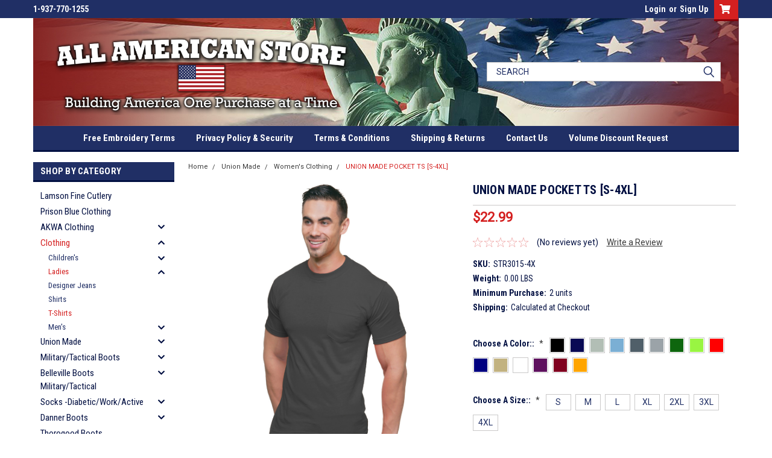

--- FILE ---
content_type: text/html; charset=utf-8
request_url: https://www.google.com/recaptcha/api2/anchor?ar=1&k=6LcjX0sbAAAAACp92-MNpx66FT4pbIWh-FTDmkkz&co=aHR0cHM6Ly93d3cuYWxsYW1lcmljYW5zdG9yZS51czo0NDM.&hl=en&v=PoyoqOPhxBO7pBk68S4YbpHZ&size=normal&anchor-ms=20000&execute-ms=30000&cb=yiwgapok69nx
body_size: 49398
content:
<!DOCTYPE HTML><html dir="ltr" lang="en"><head><meta http-equiv="Content-Type" content="text/html; charset=UTF-8">
<meta http-equiv="X-UA-Compatible" content="IE=edge">
<title>reCAPTCHA</title>
<style type="text/css">
/* cyrillic-ext */
@font-face {
  font-family: 'Roboto';
  font-style: normal;
  font-weight: 400;
  font-stretch: 100%;
  src: url(//fonts.gstatic.com/s/roboto/v48/KFO7CnqEu92Fr1ME7kSn66aGLdTylUAMa3GUBHMdazTgWw.woff2) format('woff2');
  unicode-range: U+0460-052F, U+1C80-1C8A, U+20B4, U+2DE0-2DFF, U+A640-A69F, U+FE2E-FE2F;
}
/* cyrillic */
@font-face {
  font-family: 'Roboto';
  font-style: normal;
  font-weight: 400;
  font-stretch: 100%;
  src: url(//fonts.gstatic.com/s/roboto/v48/KFO7CnqEu92Fr1ME7kSn66aGLdTylUAMa3iUBHMdazTgWw.woff2) format('woff2');
  unicode-range: U+0301, U+0400-045F, U+0490-0491, U+04B0-04B1, U+2116;
}
/* greek-ext */
@font-face {
  font-family: 'Roboto';
  font-style: normal;
  font-weight: 400;
  font-stretch: 100%;
  src: url(//fonts.gstatic.com/s/roboto/v48/KFO7CnqEu92Fr1ME7kSn66aGLdTylUAMa3CUBHMdazTgWw.woff2) format('woff2');
  unicode-range: U+1F00-1FFF;
}
/* greek */
@font-face {
  font-family: 'Roboto';
  font-style: normal;
  font-weight: 400;
  font-stretch: 100%;
  src: url(//fonts.gstatic.com/s/roboto/v48/KFO7CnqEu92Fr1ME7kSn66aGLdTylUAMa3-UBHMdazTgWw.woff2) format('woff2');
  unicode-range: U+0370-0377, U+037A-037F, U+0384-038A, U+038C, U+038E-03A1, U+03A3-03FF;
}
/* math */
@font-face {
  font-family: 'Roboto';
  font-style: normal;
  font-weight: 400;
  font-stretch: 100%;
  src: url(//fonts.gstatic.com/s/roboto/v48/KFO7CnqEu92Fr1ME7kSn66aGLdTylUAMawCUBHMdazTgWw.woff2) format('woff2');
  unicode-range: U+0302-0303, U+0305, U+0307-0308, U+0310, U+0312, U+0315, U+031A, U+0326-0327, U+032C, U+032F-0330, U+0332-0333, U+0338, U+033A, U+0346, U+034D, U+0391-03A1, U+03A3-03A9, U+03B1-03C9, U+03D1, U+03D5-03D6, U+03F0-03F1, U+03F4-03F5, U+2016-2017, U+2034-2038, U+203C, U+2040, U+2043, U+2047, U+2050, U+2057, U+205F, U+2070-2071, U+2074-208E, U+2090-209C, U+20D0-20DC, U+20E1, U+20E5-20EF, U+2100-2112, U+2114-2115, U+2117-2121, U+2123-214F, U+2190, U+2192, U+2194-21AE, U+21B0-21E5, U+21F1-21F2, U+21F4-2211, U+2213-2214, U+2216-22FF, U+2308-230B, U+2310, U+2319, U+231C-2321, U+2336-237A, U+237C, U+2395, U+239B-23B7, U+23D0, U+23DC-23E1, U+2474-2475, U+25AF, U+25B3, U+25B7, U+25BD, U+25C1, U+25CA, U+25CC, U+25FB, U+266D-266F, U+27C0-27FF, U+2900-2AFF, U+2B0E-2B11, U+2B30-2B4C, U+2BFE, U+3030, U+FF5B, U+FF5D, U+1D400-1D7FF, U+1EE00-1EEFF;
}
/* symbols */
@font-face {
  font-family: 'Roboto';
  font-style: normal;
  font-weight: 400;
  font-stretch: 100%;
  src: url(//fonts.gstatic.com/s/roboto/v48/KFO7CnqEu92Fr1ME7kSn66aGLdTylUAMaxKUBHMdazTgWw.woff2) format('woff2');
  unicode-range: U+0001-000C, U+000E-001F, U+007F-009F, U+20DD-20E0, U+20E2-20E4, U+2150-218F, U+2190, U+2192, U+2194-2199, U+21AF, U+21E6-21F0, U+21F3, U+2218-2219, U+2299, U+22C4-22C6, U+2300-243F, U+2440-244A, U+2460-24FF, U+25A0-27BF, U+2800-28FF, U+2921-2922, U+2981, U+29BF, U+29EB, U+2B00-2BFF, U+4DC0-4DFF, U+FFF9-FFFB, U+10140-1018E, U+10190-1019C, U+101A0, U+101D0-101FD, U+102E0-102FB, U+10E60-10E7E, U+1D2C0-1D2D3, U+1D2E0-1D37F, U+1F000-1F0FF, U+1F100-1F1AD, U+1F1E6-1F1FF, U+1F30D-1F30F, U+1F315, U+1F31C, U+1F31E, U+1F320-1F32C, U+1F336, U+1F378, U+1F37D, U+1F382, U+1F393-1F39F, U+1F3A7-1F3A8, U+1F3AC-1F3AF, U+1F3C2, U+1F3C4-1F3C6, U+1F3CA-1F3CE, U+1F3D4-1F3E0, U+1F3ED, U+1F3F1-1F3F3, U+1F3F5-1F3F7, U+1F408, U+1F415, U+1F41F, U+1F426, U+1F43F, U+1F441-1F442, U+1F444, U+1F446-1F449, U+1F44C-1F44E, U+1F453, U+1F46A, U+1F47D, U+1F4A3, U+1F4B0, U+1F4B3, U+1F4B9, U+1F4BB, U+1F4BF, U+1F4C8-1F4CB, U+1F4D6, U+1F4DA, U+1F4DF, U+1F4E3-1F4E6, U+1F4EA-1F4ED, U+1F4F7, U+1F4F9-1F4FB, U+1F4FD-1F4FE, U+1F503, U+1F507-1F50B, U+1F50D, U+1F512-1F513, U+1F53E-1F54A, U+1F54F-1F5FA, U+1F610, U+1F650-1F67F, U+1F687, U+1F68D, U+1F691, U+1F694, U+1F698, U+1F6AD, U+1F6B2, U+1F6B9-1F6BA, U+1F6BC, U+1F6C6-1F6CF, U+1F6D3-1F6D7, U+1F6E0-1F6EA, U+1F6F0-1F6F3, U+1F6F7-1F6FC, U+1F700-1F7FF, U+1F800-1F80B, U+1F810-1F847, U+1F850-1F859, U+1F860-1F887, U+1F890-1F8AD, U+1F8B0-1F8BB, U+1F8C0-1F8C1, U+1F900-1F90B, U+1F93B, U+1F946, U+1F984, U+1F996, U+1F9E9, U+1FA00-1FA6F, U+1FA70-1FA7C, U+1FA80-1FA89, U+1FA8F-1FAC6, U+1FACE-1FADC, U+1FADF-1FAE9, U+1FAF0-1FAF8, U+1FB00-1FBFF;
}
/* vietnamese */
@font-face {
  font-family: 'Roboto';
  font-style: normal;
  font-weight: 400;
  font-stretch: 100%;
  src: url(//fonts.gstatic.com/s/roboto/v48/KFO7CnqEu92Fr1ME7kSn66aGLdTylUAMa3OUBHMdazTgWw.woff2) format('woff2');
  unicode-range: U+0102-0103, U+0110-0111, U+0128-0129, U+0168-0169, U+01A0-01A1, U+01AF-01B0, U+0300-0301, U+0303-0304, U+0308-0309, U+0323, U+0329, U+1EA0-1EF9, U+20AB;
}
/* latin-ext */
@font-face {
  font-family: 'Roboto';
  font-style: normal;
  font-weight: 400;
  font-stretch: 100%;
  src: url(//fonts.gstatic.com/s/roboto/v48/KFO7CnqEu92Fr1ME7kSn66aGLdTylUAMa3KUBHMdazTgWw.woff2) format('woff2');
  unicode-range: U+0100-02BA, U+02BD-02C5, U+02C7-02CC, U+02CE-02D7, U+02DD-02FF, U+0304, U+0308, U+0329, U+1D00-1DBF, U+1E00-1E9F, U+1EF2-1EFF, U+2020, U+20A0-20AB, U+20AD-20C0, U+2113, U+2C60-2C7F, U+A720-A7FF;
}
/* latin */
@font-face {
  font-family: 'Roboto';
  font-style: normal;
  font-weight: 400;
  font-stretch: 100%;
  src: url(//fonts.gstatic.com/s/roboto/v48/KFO7CnqEu92Fr1ME7kSn66aGLdTylUAMa3yUBHMdazQ.woff2) format('woff2');
  unicode-range: U+0000-00FF, U+0131, U+0152-0153, U+02BB-02BC, U+02C6, U+02DA, U+02DC, U+0304, U+0308, U+0329, U+2000-206F, U+20AC, U+2122, U+2191, U+2193, U+2212, U+2215, U+FEFF, U+FFFD;
}
/* cyrillic-ext */
@font-face {
  font-family: 'Roboto';
  font-style: normal;
  font-weight: 500;
  font-stretch: 100%;
  src: url(//fonts.gstatic.com/s/roboto/v48/KFO7CnqEu92Fr1ME7kSn66aGLdTylUAMa3GUBHMdazTgWw.woff2) format('woff2');
  unicode-range: U+0460-052F, U+1C80-1C8A, U+20B4, U+2DE0-2DFF, U+A640-A69F, U+FE2E-FE2F;
}
/* cyrillic */
@font-face {
  font-family: 'Roboto';
  font-style: normal;
  font-weight: 500;
  font-stretch: 100%;
  src: url(//fonts.gstatic.com/s/roboto/v48/KFO7CnqEu92Fr1ME7kSn66aGLdTylUAMa3iUBHMdazTgWw.woff2) format('woff2');
  unicode-range: U+0301, U+0400-045F, U+0490-0491, U+04B0-04B1, U+2116;
}
/* greek-ext */
@font-face {
  font-family: 'Roboto';
  font-style: normal;
  font-weight: 500;
  font-stretch: 100%;
  src: url(//fonts.gstatic.com/s/roboto/v48/KFO7CnqEu92Fr1ME7kSn66aGLdTylUAMa3CUBHMdazTgWw.woff2) format('woff2');
  unicode-range: U+1F00-1FFF;
}
/* greek */
@font-face {
  font-family: 'Roboto';
  font-style: normal;
  font-weight: 500;
  font-stretch: 100%;
  src: url(//fonts.gstatic.com/s/roboto/v48/KFO7CnqEu92Fr1ME7kSn66aGLdTylUAMa3-UBHMdazTgWw.woff2) format('woff2');
  unicode-range: U+0370-0377, U+037A-037F, U+0384-038A, U+038C, U+038E-03A1, U+03A3-03FF;
}
/* math */
@font-face {
  font-family: 'Roboto';
  font-style: normal;
  font-weight: 500;
  font-stretch: 100%;
  src: url(//fonts.gstatic.com/s/roboto/v48/KFO7CnqEu92Fr1ME7kSn66aGLdTylUAMawCUBHMdazTgWw.woff2) format('woff2');
  unicode-range: U+0302-0303, U+0305, U+0307-0308, U+0310, U+0312, U+0315, U+031A, U+0326-0327, U+032C, U+032F-0330, U+0332-0333, U+0338, U+033A, U+0346, U+034D, U+0391-03A1, U+03A3-03A9, U+03B1-03C9, U+03D1, U+03D5-03D6, U+03F0-03F1, U+03F4-03F5, U+2016-2017, U+2034-2038, U+203C, U+2040, U+2043, U+2047, U+2050, U+2057, U+205F, U+2070-2071, U+2074-208E, U+2090-209C, U+20D0-20DC, U+20E1, U+20E5-20EF, U+2100-2112, U+2114-2115, U+2117-2121, U+2123-214F, U+2190, U+2192, U+2194-21AE, U+21B0-21E5, U+21F1-21F2, U+21F4-2211, U+2213-2214, U+2216-22FF, U+2308-230B, U+2310, U+2319, U+231C-2321, U+2336-237A, U+237C, U+2395, U+239B-23B7, U+23D0, U+23DC-23E1, U+2474-2475, U+25AF, U+25B3, U+25B7, U+25BD, U+25C1, U+25CA, U+25CC, U+25FB, U+266D-266F, U+27C0-27FF, U+2900-2AFF, U+2B0E-2B11, U+2B30-2B4C, U+2BFE, U+3030, U+FF5B, U+FF5D, U+1D400-1D7FF, U+1EE00-1EEFF;
}
/* symbols */
@font-face {
  font-family: 'Roboto';
  font-style: normal;
  font-weight: 500;
  font-stretch: 100%;
  src: url(//fonts.gstatic.com/s/roboto/v48/KFO7CnqEu92Fr1ME7kSn66aGLdTylUAMaxKUBHMdazTgWw.woff2) format('woff2');
  unicode-range: U+0001-000C, U+000E-001F, U+007F-009F, U+20DD-20E0, U+20E2-20E4, U+2150-218F, U+2190, U+2192, U+2194-2199, U+21AF, U+21E6-21F0, U+21F3, U+2218-2219, U+2299, U+22C4-22C6, U+2300-243F, U+2440-244A, U+2460-24FF, U+25A0-27BF, U+2800-28FF, U+2921-2922, U+2981, U+29BF, U+29EB, U+2B00-2BFF, U+4DC0-4DFF, U+FFF9-FFFB, U+10140-1018E, U+10190-1019C, U+101A0, U+101D0-101FD, U+102E0-102FB, U+10E60-10E7E, U+1D2C0-1D2D3, U+1D2E0-1D37F, U+1F000-1F0FF, U+1F100-1F1AD, U+1F1E6-1F1FF, U+1F30D-1F30F, U+1F315, U+1F31C, U+1F31E, U+1F320-1F32C, U+1F336, U+1F378, U+1F37D, U+1F382, U+1F393-1F39F, U+1F3A7-1F3A8, U+1F3AC-1F3AF, U+1F3C2, U+1F3C4-1F3C6, U+1F3CA-1F3CE, U+1F3D4-1F3E0, U+1F3ED, U+1F3F1-1F3F3, U+1F3F5-1F3F7, U+1F408, U+1F415, U+1F41F, U+1F426, U+1F43F, U+1F441-1F442, U+1F444, U+1F446-1F449, U+1F44C-1F44E, U+1F453, U+1F46A, U+1F47D, U+1F4A3, U+1F4B0, U+1F4B3, U+1F4B9, U+1F4BB, U+1F4BF, U+1F4C8-1F4CB, U+1F4D6, U+1F4DA, U+1F4DF, U+1F4E3-1F4E6, U+1F4EA-1F4ED, U+1F4F7, U+1F4F9-1F4FB, U+1F4FD-1F4FE, U+1F503, U+1F507-1F50B, U+1F50D, U+1F512-1F513, U+1F53E-1F54A, U+1F54F-1F5FA, U+1F610, U+1F650-1F67F, U+1F687, U+1F68D, U+1F691, U+1F694, U+1F698, U+1F6AD, U+1F6B2, U+1F6B9-1F6BA, U+1F6BC, U+1F6C6-1F6CF, U+1F6D3-1F6D7, U+1F6E0-1F6EA, U+1F6F0-1F6F3, U+1F6F7-1F6FC, U+1F700-1F7FF, U+1F800-1F80B, U+1F810-1F847, U+1F850-1F859, U+1F860-1F887, U+1F890-1F8AD, U+1F8B0-1F8BB, U+1F8C0-1F8C1, U+1F900-1F90B, U+1F93B, U+1F946, U+1F984, U+1F996, U+1F9E9, U+1FA00-1FA6F, U+1FA70-1FA7C, U+1FA80-1FA89, U+1FA8F-1FAC6, U+1FACE-1FADC, U+1FADF-1FAE9, U+1FAF0-1FAF8, U+1FB00-1FBFF;
}
/* vietnamese */
@font-face {
  font-family: 'Roboto';
  font-style: normal;
  font-weight: 500;
  font-stretch: 100%;
  src: url(//fonts.gstatic.com/s/roboto/v48/KFO7CnqEu92Fr1ME7kSn66aGLdTylUAMa3OUBHMdazTgWw.woff2) format('woff2');
  unicode-range: U+0102-0103, U+0110-0111, U+0128-0129, U+0168-0169, U+01A0-01A1, U+01AF-01B0, U+0300-0301, U+0303-0304, U+0308-0309, U+0323, U+0329, U+1EA0-1EF9, U+20AB;
}
/* latin-ext */
@font-face {
  font-family: 'Roboto';
  font-style: normal;
  font-weight: 500;
  font-stretch: 100%;
  src: url(//fonts.gstatic.com/s/roboto/v48/KFO7CnqEu92Fr1ME7kSn66aGLdTylUAMa3KUBHMdazTgWw.woff2) format('woff2');
  unicode-range: U+0100-02BA, U+02BD-02C5, U+02C7-02CC, U+02CE-02D7, U+02DD-02FF, U+0304, U+0308, U+0329, U+1D00-1DBF, U+1E00-1E9F, U+1EF2-1EFF, U+2020, U+20A0-20AB, U+20AD-20C0, U+2113, U+2C60-2C7F, U+A720-A7FF;
}
/* latin */
@font-face {
  font-family: 'Roboto';
  font-style: normal;
  font-weight: 500;
  font-stretch: 100%;
  src: url(//fonts.gstatic.com/s/roboto/v48/KFO7CnqEu92Fr1ME7kSn66aGLdTylUAMa3yUBHMdazQ.woff2) format('woff2');
  unicode-range: U+0000-00FF, U+0131, U+0152-0153, U+02BB-02BC, U+02C6, U+02DA, U+02DC, U+0304, U+0308, U+0329, U+2000-206F, U+20AC, U+2122, U+2191, U+2193, U+2212, U+2215, U+FEFF, U+FFFD;
}
/* cyrillic-ext */
@font-face {
  font-family: 'Roboto';
  font-style: normal;
  font-weight: 900;
  font-stretch: 100%;
  src: url(//fonts.gstatic.com/s/roboto/v48/KFO7CnqEu92Fr1ME7kSn66aGLdTylUAMa3GUBHMdazTgWw.woff2) format('woff2');
  unicode-range: U+0460-052F, U+1C80-1C8A, U+20B4, U+2DE0-2DFF, U+A640-A69F, U+FE2E-FE2F;
}
/* cyrillic */
@font-face {
  font-family: 'Roboto';
  font-style: normal;
  font-weight: 900;
  font-stretch: 100%;
  src: url(//fonts.gstatic.com/s/roboto/v48/KFO7CnqEu92Fr1ME7kSn66aGLdTylUAMa3iUBHMdazTgWw.woff2) format('woff2');
  unicode-range: U+0301, U+0400-045F, U+0490-0491, U+04B0-04B1, U+2116;
}
/* greek-ext */
@font-face {
  font-family: 'Roboto';
  font-style: normal;
  font-weight: 900;
  font-stretch: 100%;
  src: url(//fonts.gstatic.com/s/roboto/v48/KFO7CnqEu92Fr1ME7kSn66aGLdTylUAMa3CUBHMdazTgWw.woff2) format('woff2');
  unicode-range: U+1F00-1FFF;
}
/* greek */
@font-face {
  font-family: 'Roboto';
  font-style: normal;
  font-weight: 900;
  font-stretch: 100%;
  src: url(//fonts.gstatic.com/s/roboto/v48/KFO7CnqEu92Fr1ME7kSn66aGLdTylUAMa3-UBHMdazTgWw.woff2) format('woff2');
  unicode-range: U+0370-0377, U+037A-037F, U+0384-038A, U+038C, U+038E-03A1, U+03A3-03FF;
}
/* math */
@font-face {
  font-family: 'Roboto';
  font-style: normal;
  font-weight: 900;
  font-stretch: 100%;
  src: url(//fonts.gstatic.com/s/roboto/v48/KFO7CnqEu92Fr1ME7kSn66aGLdTylUAMawCUBHMdazTgWw.woff2) format('woff2');
  unicode-range: U+0302-0303, U+0305, U+0307-0308, U+0310, U+0312, U+0315, U+031A, U+0326-0327, U+032C, U+032F-0330, U+0332-0333, U+0338, U+033A, U+0346, U+034D, U+0391-03A1, U+03A3-03A9, U+03B1-03C9, U+03D1, U+03D5-03D6, U+03F0-03F1, U+03F4-03F5, U+2016-2017, U+2034-2038, U+203C, U+2040, U+2043, U+2047, U+2050, U+2057, U+205F, U+2070-2071, U+2074-208E, U+2090-209C, U+20D0-20DC, U+20E1, U+20E5-20EF, U+2100-2112, U+2114-2115, U+2117-2121, U+2123-214F, U+2190, U+2192, U+2194-21AE, U+21B0-21E5, U+21F1-21F2, U+21F4-2211, U+2213-2214, U+2216-22FF, U+2308-230B, U+2310, U+2319, U+231C-2321, U+2336-237A, U+237C, U+2395, U+239B-23B7, U+23D0, U+23DC-23E1, U+2474-2475, U+25AF, U+25B3, U+25B7, U+25BD, U+25C1, U+25CA, U+25CC, U+25FB, U+266D-266F, U+27C0-27FF, U+2900-2AFF, U+2B0E-2B11, U+2B30-2B4C, U+2BFE, U+3030, U+FF5B, U+FF5D, U+1D400-1D7FF, U+1EE00-1EEFF;
}
/* symbols */
@font-face {
  font-family: 'Roboto';
  font-style: normal;
  font-weight: 900;
  font-stretch: 100%;
  src: url(//fonts.gstatic.com/s/roboto/v48/KFO7CnqEu92Fr1ME7kSn66aGLdTylUAMaxKUBHMdazTgWw.woff2) format('woff2');
  unicode-range: U+0001-000C, U+000E-001F, U+007F-009F, U+20DD-20E0, U+20E2-20E4, U+2150-218F, U+2190, U+2192, U+2194-2199, U+21AF, U+21E6-21F0, U+21F3, U+2218-2219, U+2299, U+22C4-22C6, U+2300-243F, U+2440-244A, U+2460-24FF, U+25A0-27BF, U+2800-28FF, U+2921-2922, U+2981, U+29BF, U+29EB, U+2B00-2BFF, U+4DC0-4DFF, U+FFF9-FFFB, U+10140-1018E, U+10190-1019C, U+101A0, U+101D0-101FD, U+102E0-102FB, U+10E60-10E7E, U+1D2C0-1D2D3, U+1D2E0-1D37F, U+1F000-1F0FF, U+1F100-1F1AD, U+1F1E6-1F1FF, U+1F30D-1F30F, U+1F315, U+1F31C, U+1F31E, U+1F320-1F32C, U+1F336, U+1F378, U+1F37D, U+1F382, U+1F393-1F39F, U+1F3A7-1F3A8, U+1F3AC-1F3AF, U+1F3C2, U+1F3C4-1F3C6, U+1F3CA-1F3CE, U+1F3D4-1F3E0, U+1F3ED, U+1F3F1-1F3F3, U+1F3F5-1F3F7, U+1F408, U+1F415, U+1F41F, U+1F426, U+1F43F, U+1F441-1F442, U+1F444, U+1F446-1F449, U+1F44C-1F44E, U+1F453, U+1F46A, U+1F47D, U+1F4A3, U+1F4B0, U+1F4B3, U+1F4B9, U+1F4BB, U+1F4BF, U+1F4C8-1F4CB, U+1F4D6, U+1F4DA, U+1F4DF, U+1F4E3-1F4E6, U+1F4EA-1F4ED, U+1F4F7, U+1F4F9-1F4FB, U+1F4FD-1F4FE, U+1F503, U+1F507-1F50B, U+1F50D, U+1F512-1F513, U+1F53E-1F54A, U+1F54F-1F5FA, U+1F610, U+1F650-1F67F, U+1F687, U+1F68D, U+1F691, U+1F694, U+1F698, U+1F6AD, U+1F6B2, U+1F6B9-1F6BA, U+1F6BC, U+1F6C6-1F6CF, U+1F6D3-1F6D7, U+1F6E0-1F6EA, U+1F6F0-1F6F3, U+1F6F7-1F6FC, U+1F700-1F7FF, U+1F800-1F80B, U+1F810-1F847, U+1F850-1F859, U+1F860-1F887, U+1F890-1F8AD, U+1F8B0-1F8BB, U+1F8C0-1F8C1, U+1F900-1F90B, U+1F93B, U+1F946, U+1F984, U+1F996, U+1F9E9, U+1FA00-1FA6F, U+1FA70-1FA7C, U+1FA80-1FA89, U+1FA8F-1FAC6, U+1FACE-1FADC, U+1FADF-1FAE9, U+1FAF0-1FAF8, U+1FB00-1FBFF;
}
/* vietnamese */
@font-face {
  font-family: 'Roboto';
  font-style: normal;
  font-weight: 900;
  font-stretch: 100%;
  src: url(//fonts.gstatic.com/s/roboto/v48/KFO7CnqEu92Fr1ME7kSn66aGLdTylUAMa3OUBHMdazTgWw.woff2) format('woff2');
  unicode-range: U+0102-0103, U+0110-0111, U+0128-0129, U+0168-0169, U+01A0-01A1, U+01AF-01B0, U+0300-0301, U+0303-0304, U+0308-0309, U+0323, U+0329, U+1EA0-1EF9, U+20AB;
}
/* latin-ext */
@font-face {
  font-family: 'Roboto';
  font-style: normal;
  font-weight: 900;
  font-stretch: 100%;
  src: url(//fonts.gstatic.com/s/roboto/v48/KFO7CnqEu92Fr1ME7kSn66aGLdTylUAMa3KUBHMdazTgWw.woff2) format('woff2');
  unicode-range: U+0100-02BA, U+02BD-02C5, U+02C7-02CC, U+02CE-02D7, U+02DD-02FF, U+0304, U+0308, U+0329, U+1D00-1DBF, U+1E00-1E9F, U+1EF2-1EFF, U+2020, U+20A0-20AB, U+20AD-20C0, U+2113, U+2C60-2C7F, U+A720-A7FF;
}
/* latin */
@font-face {
  font-family: 'Roboto';
  font-style: normal;
  font-weight: 900;
  font-stretch: 100%;
  src: url(//fonts.gstatic.com/s/roboto/v48/KFO7CnqEu92Fr1ME7kSn66aGLdTylUAMa3yUBHMdazQ.woff2) format('woff2');
  unicode-range: U+0000-00FF, U+0131, U+0152-0153, U+02BB-02BC, U+02C6, U+02DA, U+02DC, U+0304, U+0308, U+0329, U+2000-206F, U+20AC, U+2122, U+2191, U+2193, U+2212, U+2215, U+FEFF, U+FFFD;
}

</style>
<link rel="stylesheet" type="text/css" href="https://www.gstatic.com/recaptcha/releases/PoyoqOPhxBO7pBk68S4YbpHZ/styles__ltr.css">
<script nonce="sDUSJ1u3KQyibeiM1pgtOg" type="text/javascript">window['__recaptcha_api'] = 'https://www.google.com/recaptcha/api2/';</script>
<script type="text/javascript" src="https://www.gstatic.com/recaptcha/releases/PoyoqOPhxBO7pBk68S4YbpHZ/recaptcha__en.js" nonce="sDUSJ1u3KQyibeiM1pgtOg">
      
    </script></head>
<body><div id="rc-anchor-alert" class="rc-anchor-alert"></div>
<input type="hidden" id="recaptcha-token" value="[base64]">
<script type="text/javascript" nonce="sDUSJ1u3KQyibeiM1pgtOg">
      recaptcha.anchor.Main.init("[\x22ainput\x22,[\x22bgdata\x22,\x22\x22,\[base64]/[base64]/[base64]/[base64]/[base64]/[base64]/[base64]/[base64]/[base64]/[base64]\\u003d\x22,\[base64]\\u003d\\u003d\x22,\[base64]/DgGc/w6HCvnQmw7jDtydewpkGw6jClyzDumhkCcKKwrpgHsOoDsKAJMKVwrgdw5rCrhrCnMOtDEQYOzXDgXbCgT5kwohEV8OjPUhlY8OLwp3Cmm5hwop2wrfCpStQw7TDkHgLcj7CpsOJwow1XcOGw47CiMOAwqhfFX/[base64]/CjytAOkrDosKMwpLDj3bDosOVOQnDk8OCPVRRw4V8w4TDocKcTXjCssOnBgEeUcKdFRPDkBHDuMO0H0fCnC06L8Krwr3CiMKLXsOSw4/CiAZTwrNJwrd3HRXCmMO5I8KkwotNMHlkLztsMsKdCAN5TC/DshNJEhhVwpTCvSTCpsKAw5zDocOaw44NGzXClsKSw705WjPDtsOdQhlHwo4YdEdVKsO5w6vDpcKXw5F0w7czTS3CokBcIsKow7NUbsKGw6QQwpBbcMKewowHDQ8Dw6t+ZsKFw4p6wp/Cn8K8PF7CssKOWisew40iw61/czPCvMO1CkPDuQ4WCDwBQhIYwrdsWjTDkAPDqcKhMjh3BMK/LMKSwrVBYBbDgFXCumI/w5cvUHLDoMOFwoTDrgrDlcOKccOtw5c9GjZvKh3DmT1CwrfDlMOuGzfDmMK1LARJPcOAw7HDkMKyw6/[base64]/[base64]/w7IWwqLCqsO+TXATw4rCv3vCmijDskQDeAwkejUCwpLDjsOAwo4ow4bClcKhY3XDq8K6RxbDqlLDiTvCoAhcw48fw4DClRZNw6rCowR4P2fDuQdHc0zDgCkXw5bCgcOhKMO/wqPCmcKCGsKcDMKUw4hQw61+w7XCr2PCtSEOw5XCiw1/w6vClHfDnsK1J8OxRipoOcOHfwo4woPCr8Okw4ZcXMKkV23ClyTDrTTCm8KXHgNNf8OXw4jCiB/[base64]/CjW0nOMO8w4UHfEXCvsO4S8KQBMKibcK+MsO5w6/DvELChHvDh0VtMsKBYMOqF8O0w6dlDSFZw4xZXzpEacOvRBs3FsKkVW0nw4jCoz0KHhdkDcOQwrA0c1bCpcOAI8OcwpvDkh0keMOnw64VS8KnNiBcwrJcTB/[base64]/[base64]/w7U8w7ETwqg1wq7CmBdAw4Y+w6lcHMOUwoRdUcKfasOJwo18w4dhOHZvwogzPcORw585wqbDnF1Iw5tGfsKZfTFNwr7CscOrX8ODwq4qCRxBOcKPMhXDvQFzw7DDjsONNHrCvBXCvsOJIsOlWMK7YsOiwofComYewqYQwpHDi1zCt8O/GcOEwqjDu8OMwoEQwoNqwplgPD/DocKEN8OdTMOFTHTCnkHCucKVw6fDiXApwpBnw63Dr8OGwrhYw7PDp8KbdcKBAsKEL8KVE3XDuXEkwpHDsz4SZxTCk8K1fUNDY8OaAMKWwrJ3HFfCjsKfesOcLxXDn1rDlMKgw4TCmzt5woMDw4JuwoTDv3DCmcOEM00iwqgQw7/DpcKUwqvDksOuwp59w7PDl8KHw4PCkMKYwp/[base64]/CosOEw6zDiMOobMK+w7siw5RSOcKuw6kjwqjDkx4naw4Mw5h3w7VqAC11WcOewrrCosKkw7nCrR7CnF8+O8OgZcO2SsOyw7/[base64]/w6vCqx8AFsONHitIwrXDicKPTVnCqsOuw6djNMOOMMOHwrUQwq0lZcKfw55GY111dxovXmHCvcOzFMKgaUPCq8OyIsKcdl0CwprChMOqbMO0QSXDsMOtw50QD8KcwrxXw4AlTRB2KsKkLBfCrR7ClsO1AsOtBjrCoMK2wo5AwocVwofDssODwrDDjUpZwpEwwqJ/V8KDPcKbWDhTeMKMw4/[base64]/Dr8OGwrDDr8K4wpPCqQTDsy7DjMKWwoEHGcKMw5tqw4vCl2UWwptuFGvDjXTDg8OUwr4rJnbDsQbDmMKbbUnDvkwYJl4mwqo/CsKZwrzCncOqecKMMjlaPAk/[base64]/DjMOdelnDk2vDvMKFw6NRw4ZiHsKNw4p0VMOieAvCqsKKNjjCsmDDqgNpUsKfN3jDjVfCiQzCin/DhXPCjGYVUsKMVMK/wpDDh8KxwqDDgQXDhETCuGXCsMKAw681HBPDkzzCognCgsKdBcOqw4UgwpoLcsKkckNuw4BZcElVwq7CnMO9BsKIOQfDpm/CscOCwq3Ckgh5wpjDsGzDtlAzHBXDimsAXDLDnsOTIsOxw68/w587w58PfjJcUWTCj8KXwrLCn2JBw4rCozzDl0rDj8KJw7EtBE4FdcKXw6fDv8KBQcOTw5VCwp0Gw4RDPsKRwrJ/w7UxwqlrBsODNx9XXcOzw58lwqLCsMOHwqACwpXDrzDDkkHDpsOFMiJ6AcOiMsK/Z0FPw4pNwoUMw4huwpFzwrjDqgbCm8O3CsOPwollwpHCssKqaMK/w4vDujVXaiDDhgnCgMK1H8KES8OeNBllw4wDw7jDvFwewoPDr2FXbsOwbizCmcK2NMOOSVFmMsKfw70+w7E7w73DsTrDvSZmwp4VW0PCncK9w4nDhcKUwqoNVSUGw59OwpzCuMOfw5I+wrY8wpbCoUk4w6tMw4Bjw5cYw6Brw7/CvsKcM0TCmyJfwp5tWykdwpjDn8OkXcOoJm3DrMKvIsKmwrrCnsOmL8Kuw6zCqMKwwrFqw7swK8KEw7Zww64kFA8HazRgWMK2ak3Cp8K3d8OiNMOCw69UwrB3dy81fMOzw5PDmy0nd8KEwr/Cj8OkwqXDiAcZwq3DmWJdwqMow753w7PDrMObwogreMKaC1cfcCHCnjtzw5YHPk9Zwp/CocKvw77DoXYawozChMO6CWPDhsKlw4XDtMK6w7XCt27CocKcC8OTTsKew5DCl8Ojw63Ck8KWwo7DksKkwp9FPwAdwpLDkH/[base64]/DuQPCgH9ew47Cjll/wo7DrMOIeSIWwo7CssKewoJEw4s+wqdufsObw7/DtyTDpgHCkWBCw6vDiVnDhMK/w5g2wo8/WMKSwpbCkcOPwodywpocw4TDgz3CpDd0ehzCl8OSw7/CnsKUNsOawrzDr3jDgMOQNMKBG1Ecw4jCqcOzAmkvccKybDM+wpMAwrgLwrQsTMOcPW3CssKvw5o8RsKtSD1ww6UewoXDugRUc8OkPmbChMKrD3fCocOkOR9zwp9Ew6kweMKrw5DCjsOwIsOHWAE+w5/DrMO1w5gLCMKqwpEcw5/DqH0nXcOYfSPDgMO0QyfDjWnDtQLCqsK2wqXCicKSEnrCrMKpPTE3wr4OIjx9wqA/Z2XDnRDDjTYzFcOJV8KWwrDDjETDucOyw5TDi13CsUzDsl/CiMK4w5d0w7oLAEEzA8KVwpDCk3HCoMOVwp7CiDZNQVheRRnDjUFKw77DmnphwpduBAfDmsKIw6DCgsODanrCowbCl8KLCMO0PmYqwr/CssOTwoDDrkwxH8OUFcOQwoLCqXfCpTXCtGDChj/Ctj55E8K9Hlp6MQsxwpdbQsOxw7U7acKdbjMabXXDpiTCiMK+IynCtAo5H8KPLivDjcO7KnTDicKPVcOnCBohw4/DjsOKYRfCmMOTd1/[base64]/Dj8KTwqcOwrt9JHTCuiXCm3nDqDbCvRFswpsnGiUTE2Rqw74sQcKSwrzDgW/CnsOyKkrDhxDCpyHCgXpRdk0URTFrw4ByEsKiXcOjw4R9UlHCssOxw5XDoRrCuMO+ZClgUD/DjsKBwrorwqcrwrTDtjoQdcKKTsKeMnzDr3wwwo/CjcO7woMDw6QZZsOQwo1iw5t6wrcjY8KJw4HDp8KhW8OXCGzCizI6wrrCgx7DjMKcw6cRBcKOw6DCmRQGHVvCsTlnF33DiGRowoXCnMOaw7ZVVTQaXMOLwo7Dm8OTS8Kww45NwpIpe8Kuw7oJUcKFOU06d1dFwoPCqsOKwq7CtsKhNhw2w7UcUcKQTQTCoEXCgMK/wpIgIHQ1wrVhwq5ODcOrHcOnw7dhVnx8QxPCpsOWXsOgfMKpCsOYwqQ5woUtwrjCkMOlw5QROCzCscKzw5ZTDXPDpcO4w4LCvMOZw4pdwp9jWw/DpSXDrRXCmsOfw7fCrEsBUMKUw5PDvXRAHTPCkwhywqRqLsK/WnlzLHfDs0pvw5dfwrPDtA3DlXMjwqZ6EkXCnH3CosOSwp0cRXnDicOYwoHDuMO9wpQVd8O6Yh/DkMOTBSJ8w6YdfzJAa8OKBMKhMUfDvm8/ZEbCnEhnw4h7EGLDv8OdJMOlwq/Du3TCpMOCw4bCoMKTIRopwpTCmMKowpxNwpdaKMKPHsODbMOaw64sw7TDph3CtcKwBBrCq1vCgMKCTiDDscO0bsObw5TCu8OOwrEwwqUHU1bDlcOyMTARworDihHCs1zDsXg/Dh9wwrTDvmRmLX3DnG3DgMOZLW18w6Z9JQYhNsKnBcOgMX/ChGfDlMOcwr0lwop4UFhow4hmw7nCpi/[base64]/DpcKTwqPDt8KDw5rCmsO8XMKtK8OAJWUqwoUpw510D3LDkXPCh23Ci8K4w4dASMOhUkY2wqwYDcOnAwkIw6TCnsKDw7vCtMOPw5hJbcO5wr7DgSrDpcO9Z8OoHRnCvsOQcRzCjcKGw54HwrbCqsKMw4E8LB/DjMK2Vhlrw67CuVYfwpnDuUMGVHlgwpZxwroRN8OKDS3DmkrDv8OFw4rDsB1AwqfDnMKvw6jDocOpaMOQBmfCu8Kqw4fChcOGw5IXwqDDhxVfc1crwoHDq8K8JVofFsKNw5J9Wn/CosOsFk3CikNWwrwzw5V9w51VDjA+w6fDs8KlTSXDmQExwqTCuhB9TMKJw53Ch8Kow6Buw4Rod8KfKHbCjiDDp2UCPcK3woYow5/[base64]/CnsOVOcKQw5/Cg8KWCcKJcmXCq3cHU8OUaGjDgcOTS8KEMcK2w4rCg8KLwrcrwpvCo2jCgw15XVNpamLDoU/DpMKQd8OXw6XDjMKcwqDCj8OawrlbT0A3Ex0naHgBb8O4woXChAPDoVE9w71Pw5TDm8K/w5Izw5HCkcK/[base64]/Ci8O4w4zChTTCh8Kfw7jChhYNNibDrcOfw7lwQ8O7w79zw6LCjC1Sw4FLT3BtF8KYw6hRwrHDpMKuwotTLMKWfMO1KsKyNGEcw71Sw6/DiMOkwq/CrkPCvEVofjw5w4fCky8Qw6JXUMKGwq5sacO3ExgeSHM0dMKcwojCly0lecKPwpBfXcOJJ8K8wrHDhj8Gw5TCtcK7wqc/w4kHdcOWwpHDmSTCgsKXw5fDvsOeQ8K6civDnAfCrifDlMKYwrHDs8Kiw5x2w7lpw6nDu2XCksOLwoLCtnjDmcKkBWAywpIbw5lYXMK2wqciYsK/w4LDsgDDmlLDtjA6w61qwo/DoxXCisKMcMOIw7XDi8KLw64OCxrDlVJlwoB3w45Rwopxw6xAHsKsETXCssOSwoPCkMKPUCJnwpJOShtBw5bDhl/[base64]/ChcKBAkPCh8KwS8KEwpAOQwTCn8KpwqTDuMOyesK/w4Y2w41BKikNFXQWw6DCucKUHmxlJcKpw6PCkMK9w719wo/DvAN2L8KcwoFnEUDDr8Kow5HDnSjDmiXDj8Obw6IKXw4owpUZw7HDtsOmw59Ew5bDoXwkwp7CrsO9Pgh3wrY0w6IDw7B1wrlrdsK2w7BBWnMiAEvCtUMVHkY/woPCjUFdF0HDhEjDmMKmA8K3clfCnTpANcKrwoPCmTERw6zCqS/[base64]/Cl8OWRMOWeQrChMKnwqhew7NJw7xMw75Ow40xw4RFw5olMFxew4cbBmUxThHCsEIbw4vDkcO9w4zCtMKYVsO0bMO3w7FtwoJhaUzCuCJRFFIYwq7DkxIaw77DucKAw7o8czhVwpzCncOkT1fCq8KWAMKfAh3DrC04ey/Dj8OTVFhiTMK1KVzDgMKlN8K+fAPDqm4bw5TDhcOtBMONwo/Dqi3CssKtaBPCjlVSw7p/wpJAwoJYcMO/IFwUDjcew5shdjXDqcK9UsORwqDDgMKXwolXBwPDrEfDvXthZk/Dj8OFMcKwwo8DTcK8EcKyR8OcwrMyVzs3RgfDicK9wqkywp3CvcKzwp5+wqMjwpleIsKKwpA1ZcKzwpMLGzDDkAVgCCrDsXXCtAdmw5PCnRPDsMK4w7/CsBlNYsKEVlUXUMOkecK4wo/[base64]/[base64]/[base64]/DrsKAM8KTw6UiZkdvLyXCpsK3w5DClcKOw4PDrWhUHHkKXgzDgMOITcKzfMO7w5vDv8Obw7Z/SMOmQ8Kgw6bDvMObwrbCsyw+BcKoMUgSAMOswqgDQ8OZDcOewoHCvcKlaxFcHlPDjcOKU8KjD2MTV1XDocOwC097Jnk0wqlww5EoPMOQw4Bowr/DsDp2UD/Ch8KLwoJ8woguFVQRw5fDpMKAJsOjVTnDpsOYw5XCh8Knw4TDisKpw6PCgRzDhcKZwr0PwqDClcKTP37Cjg9KesKowq7Co8KIwp8Kw7E7c8OGw7pKO8KpXsK5wq3DigVSw4LDr8OcfMKhwqlTFFM4wpxCw7fCjcOJw7jCogrCq8KndjzDhcKxwr/DolhIwpV5w642CsK4w54Jw6fCugQsHn5qwqfDp2vChVY9wpo3wobDr8KSCsK6wrQew7lvUcK1w6F9wp4Aw4PDiQzCksKOw55pMyZ3w6dEHAPCkmfDhE5ADQJ7wqFgHmsFwpY6IsKnLsKOwqnDvEzDsMKfw5nDm8K/[base64]/CmU3CpsKjGMKPw6HCszvDpkTCjsKce1xtwpocNwrCu1XDhTzCncKyEgR9wp/CpmfCvcOGwr3DucKnIzkhZcOewprCrQnDg8Ksckx2w70uwoPDvhnDklx+BsOBw4fCrcKlEH/[base64]/w67CgCjCnmoYw6vCgl0XwqjDpgnDk0N8wq8Fw4QBw6UQZ1DDp8KoeMK5woPCt8OHwooPwqVQWBkCUQZfWlPCnTodf8KTw5vClAw6QQfDtHA7SMK3wrLDgcK6b8OTw5Z/w7N/woDChwQ/w5FVJgo2UzheFMOeEsO3wr19wqTDi8K2wqZUUMO5wotpMsOdwo0DGiY5wpZuw4nCo8O1ccO9wrHDosOiw6fCm8O1SWApFH7CgDp8NMOvwrfDoA7DpDrDuiHCs8OewoUrLiPDpXvDvcKrY8Kbw5Iww7MXw5vCj8OHwqJDXjrCgTNMdS8owo/Dg8KfJsOIwpfCswx8wocwLRLDuMO4VMOkEsKkQsK0w7HDnEFsw6HCgMKWwoxQwqvCu0LCtcKrRMK8wrtGwojDjnfCuVxtHRjCpcKKw5lGd0HCuW3DqsKpYUHDmSQUOS/Dvj3DucOzw7cReR4fJsOMw4HCjE9dwp3CisOmwqodwrx9w5c7wrYhB8KmwrvCiMOAw4gpCxF2UMKUfjzCjcK7FMOuw5IYw7Ugwr19fFIcwpjCocKUw7/DtnQfw7p5w51dw5ozwo/CmBHCuBbDncKrSSPCrsOlUkrCrcKPH2XCtMOMQ1leImpCwpDDhxUAwqwPw7Rkw7o4w6VyQwLCpl1TNMOtw6XCoMOPW8KrcBfDslMRwqMjw5DCjMOZbwF/woPDh8K+FTbDg8KFw4bCtm/Cj8KpwrkQEcK2wpdFWwTDjsKWw53Dvi/ClQrDscOCA3fCocOlU2TDjMK3w5J/wr3CojNUwpDClF/[base64]/DhcOIB8OawobCt1PDpHN4w6U2worDjsOmw658WMKKw4jDlMKww4wvesKSWMO8N3XDoiXClsKqw5VFcsKFHMKZw6kFK8K/wpfCqH41w73DuBDDnCM+OyMRwrIEYMKgw53DuFTDm8KEwoPDnAQgBsOHX8KbLmjDnRvCoQE4Kj/[base64]/DlSvCrwJgOMOpMVYrw6hcwo7DucKww6bDjsKfbz9Yw6jConVOw7cbG2Z+BmXCjEHCtiPCk8OIwp5lw6jDicKEw61zMBcmUsO8w5rCuhPDnUXClcObP8K2wq/CinHCuMK7BcKkw4EWLAckeMOlw5J+MAzCqMOaUcODw4LDjzcAWBPDsyEjwqdsw4rDgTDChwIpwq/DscKuw6gYw63CuVI+ecOzU1pEwpBpRcOldQPCg8OSejDDmF4Zwr14RsKtIMOHwphAUMKZDXrDi3MKwrAjwrctZ3kVesKBQ8KmwpRnWsKMYsO1RlZ2wqLDigDCkMKXw4tmcUA7VkxEw7DDvMKrw5LCsMO3CXrDgUEydcKcw7cfW8OUw6/CugwPw7vCusKHIgt1wpAybMOeKcKdwqd0MXXDtGVERsO3AFTCvMKuG8KFdlvDm1TDi8OvfhU4w4hGwq3CqSTCri7CoQrCnsOLw5PCoMKGFsO5w7NZMcOKw40SwrxVTcO1GjTCmxp9wp/DrsKFw7TDlGXCgHPCphRNA8OnZ8KnEQrDjMOGw5Z0w6EiUiPCkTvCncK3wrfCtcKfwrXDocKewqjCoHrDkRwDKzLCphpSw4vDrsOdU2ABPw1uwpnCscOHw5M7QMO4W8OuMUYfwqnDi8O0wp/CtcKfGSXDm8KRw4J7w7/[base64]/KcKLw7LDnhwcRMKuwrAlWWVKdsKHwrRPFhZ3wpk8wr9qwoLDo8Kaw65ow6tYw4vCmSBPU8KAw73Ct8Kpw5vDk07CscKpNFYJw4AkKMKsw7RIfhHCjxDDplYiw6bDpwzCrULCrsKPQsOSwowBwqLClF/CpVrDvcOmAhHDvsOKWcKwwpzDgnczfkHCs8OWYgDCvHZ4w6zDpsK3T3rDgsOJwp0WwokHOMOlNcKnZlfCjXLCkRsMw5pDQWzCosKPwo3CnMOUw7DDgMO/[base64]/CicOeSGTCh8KORcOlaMKQwp0Fw60xwrJqwrHDuCzCmcOKCsKpw7PDuBLDkQU/EjbCtlwwTnLDvRvCoUvDtzXDl8Kcw612w67CiMOGwrUBw6c4A0I8wokID8O0b8OuMsKCwo1ew6ATw7vCpALDq8KofsKnw7zCuMORw480RUjCkyzCu8Oswp7DmSETTh1BwpNSPsKUw7ZJY8OjwoFowqVSXcO/ORZlw47DicOHKMO5w6QUQhjCtV3DlDTCgCwaSzbDtkPDlMO8MkAKw6VOwq3CqX13fwkJZ8KQPRjDg8Kka8O5w5JwHMK9wokdw7LDqMKWw7kHw6lOw5VdfcOHw6t2LxnDpydGwqAEw53CvMOfExM9f8OxMQDCkmrCnyU5Vg8fwo1bwo/ChR7DqQLDvHJIwqPCvEvDnGpxwrUKwqzCmjLDmsKlw6AmKkcaMcKEw6zCpcOJwrbDi8OYwprCsFclccOBw5l/w4zDjMKyBGNHwonDhGYifMKVw5zCu8OJJMO7wqgFKsOXLsKqanZFw7smHsO/woHCrxjCr8KQTCdRUzwew4LCpBBOwo/[base64]/JVN2w6g2PgUCwo4JScKRbMKmQTnDrk/Ci8KJw7/DkXnCpMOxEzgsE0vCusKVw5LDosKMbcOIeMOSw4DDrWPDnsKcRmXCicKgHcOZw7rDhcOPbAjCmTfDl3rDpMKMAMO3NcKNfcOywph3KMOpwqPCoMOIVyzCnAIKwoXCsFcLwqJbw7fDo8Kyw6AJH8OqwpLDoX3CrXnDlsKRcV5tasKqw77Di8KASmMNw6/CpcKrwrdeKsOWw6/[base64]/DllkWwpHCisOww5TDmcKuwrzChVENAMO/IwlMw7DCtMKbwrjDhsOgwr/DnMOQwrEsw4IXa8Kxw6HCrBsQZXw/w4QTcMKfwoXDlsKFw7pSwoDCtMOLZMOFwovCo8OHUnnDmcKdwr49w5Rrw4tafUMrwqhuYG4oP8K3Wn3DtHgYBnoTw5HDgcOaUMK7WsOJw4Y/w4h+w6TCosKBwrHCkcKsbQ/DrnbDty1RUznCkMOfwpkBVS1Sw5vCqVl/wo3DkMKNJsOZw7UMwq9+w6FLw4pnw4bCgWfCnHvDtz3DmBjCmRN/GsOpKcKVLUPDjHPCjQ0MAMOJwrPCvsK/wqEeesOJWMOUw6DDrMOpGGHDkMKawoklwpQbw67CosOIMFfCt8KdVMOUw6bCl8OOwpc0w6BhHC/DkMOHXkrDgkrCqUgkRH5eRcOSw5PCikdmHHXDm8O7LcO6ZMKSSzwhFhkvF1LDkmLDlcOpw6LCm8K+w6h+w53CnTPCny3ChwPClcO8w4/CvsOWwp8Ww4oFD2MMXhBxwoLCmR/DszfClAHCv8KOHARJdG9Dw5UpwqpSQ8Kiw5hIYHTDk8KSw4nCtcKvXsOVdMKPw6zClMK5wp3DsDHCicKPw7XDlMK3NnM3wpHCm8OWwoHDhQxIw7bDgMKHw7zCjS0Sw4U9OMOtczDCpMK1w70tWsOpCV7DpldQJF8zSMOWw5x6ASbDpUzCtQhAP3NkZxPCmcOtw5/Ct1PCrn1xWgBmwpEPF2gRwojCnMKMwodiw51Xw4/DucKQwoMnw4M5woDDgxLCtDjDnMKJwqrDqifCrWTDh8KEwq0Gwql8wrJ0HcOLwpXDqQ8KasKsw4k+aMOZJcONQsK6d0tbMcK0LMOhQVc4YitVw55Iw7rDi1AbUMK+CWAMwrtsHmXCvT/[base64]/DtwXDm8KuYMKfGjEFT8KQLVHCl8OREj5yH8KcIMKJw45GwpLDj0psB8ORwpg0bwfDj8Kgw6vDksKpwrRmw4zCnEI0Q8Kow510eyPDh8KDTMKlwpPDr8OHQMOER8KlwoNyXGJowp/DjDooRcK+woHDq31HIsKwwoE1wqsQIWtNw69zMhwpwq12wo06dBopwrLCucOqwoMywotyAi/Dq8OaJiXDo8KMBMOxwrXDshIFf8KOwqNbwoE+w4ZEwo4LbmHDki3Dh8KXHsOCw4w8XcKGworCgMO6wp4qwpAMYRg6wp3Dv8OfPAweazfCgcK7w70Rw61va3c6wq/[base64]/Dgj5Ew7bClD3CmcKNLmjCjgPDiTzCoyUCKcK2OFnDkzBgwoVGw7x4woXDhE8/[base64]/Du8ODwqvCmwBFKsOQw6p/EHg1IsK4wr3DqSvCsGwTwoQIO8K4YmVVwrXDhcKMa106HhHCs8KUTkjClw/Dm8KXSsO8BlV9wqAJa8KOwoPDqmxKPsKlMsKJBhfDosO9w4gqw4/DrmLCucOYwqACKQwJwpbCtcOpwrcrwohiNMOIFjBBwqHCnMKyNH3CrR/[base64]/[base64]/Ck0XCpcOzwrrChmsQbcKYPWbDlETDr8KpwpFYwozDvsO+wpghD1fDoAwZw6QqRMOkLllQU8K7wol/[base64]/[base64]/wopRw73CvR7CjcOfwrPCnMKiw7QgBz7CllZeTMK6dsK2fsKhFMOUYsKow5YEUVbCpMKKdcOSGAVECcKfw4o+w4/ChsOtwpMQw5bDj8Olw53Ch3MqEAhaQW9SKxfChMKPw7zCk8KvYSBKUyrCisKCfnICw4t/f09Jw5EmVTp2L8KAw6/CqlA0UMOvZMO5ecK+w4xxwqnDvFFQw5XDssOeQ8K5AMK2CcOJw48HfzbDgFTCmMKgcsOtFz3CgVEKIgB7wrQswrfDpsO9w5YgQsOywpwgwoHCuEwWwo/DvhnCpMOjGSEYwqFkHB16w4zCnjjCj8KcCsOMYikuJ8OzwrnDmVnCs8KISsOWwojCom7DiG4OFMO2PDPCgcKDwr0wwonCuTPCllBiwqdmcS/Dk8OHAMO+w5HDngB8eQZ6bcK7fsKFDBDCgsOBHcK7wpBBW8Knw4pQYMKEwrEOWUHDsMO5w5DDssK/w7kkSzhKwp3CmHAff0fClCQPwpRzwoDDgnVHwq00FDxZw7cfwpfDm8Kkw73DpiVvwowEE8KMw6cLPsK0wrLCg8KDacKaw5IEen8aw4DDlsOoSRDDrcO9wpttwrrDh1Qnw7JuTcKfw7HDp8KLH8OFKj3DglZ5QVzCncKtJ0/Dr3HDkMK9worDqMOowqYxTwnCj2vCnVEZwrp+RMKGCcOXNEHDq8Knwp0EwrRSSUvCrXjClcKiCA5nHgY+OVDCmsKiwoEnw43CjsKQwqEgQQVwK0s0JcO5AcOsw5NxM8Kow7oXw6xhw7/DhAjDlBDCicKhalsgw5vCjQFSw4TDhsKRw4I1w5ZfCcKOwocpF8Kew48rw4jDrsOmH8KKw4fDuMOoQcOZKMKET8K4PwvDqS/DmCkSw7fCqBhILWTCoMOIJ8OMw4V4wpIdd8OnwrrDjsK7ZiHCpCh9w5PDqDfDhnh0wqpdwqfCsFEhTzI7w5/DkmRPwoXDgsO5w7ckwoY2w5bCtcK3aBMfAlLDi3d3S8OZPMO3dnTCi8ObHWUlw5bDnsKMw5/CpFXDo8OYQW4awqx7wr3CohHCrsKiw57CosKfwp3DkMK0wpdObsKQJFZNwp0HemNpw7YYwp7CucOiw49uFsOyUsOGBsK+MWbCi2/DsyIkw67CmMOsZzESd0jDpTIQD0LCqMKGZXXDmiPDmnvCmn8Cw6ZOfinDkcOLQ8Kcw5jClsKVw4DDiW0HMsKOZWPDrcKcw4/CoHLCnADCmMKhVcKDbsOZw7x6wq7CrDVGJHR0w6NFw491f2IjZVwlwpEcw6Vewo7Dk0hMLUjCq8KRwrt5w7YXw4/CqsKQwpjDlcKhWsOScl9vw7pfwqklw74GwoU/wq7DtwPCkU3CvsOdw6xkFkxfwqfDlcOga8OAWVghwrNBDyUiEMOHJQBAXcOcK8K/w6vDh8KiAXvCscK+Gi1RX2d0w5PCgirDr2zDo1IFVcKFcBLCvlBKQsKgDMOoH8Oxw6/Dh8KEJ28Bw5TCq8OLw5ReADRXUEHCkyFNw7XCg8KGW3vCiXpiDBTDuGLDucK5OSRINkvCkmojw6oOwo7CusOTwqfDgHvDu8K4UMO3w6PCjTYKwpnCk1nCvnY5S03Dnwx0wp0FE8O3w6Bzw6cnwph+w5ICw4AVTMK/w5IHworDhDshIQnClcKdTcOBIsOdw6tHFMOyRwHCnF4swonCu2jCr0ZQw7Q3w60TXwE7VV/Dp3DCnsOFQMOhXQLCusKlw4pwXT9Xw7/DpsKEWifDhyB+w7bDtcK1wpXClsK3QMKMc2dcSRBfwp0Cwrs/[base64]/DnsOuEBrDsntmw6zCj2XDl0rDgsKmF1PDpmbCtsO1SUxAwqAkw5pDV8OAeUVyw4PCvHXCvMKHKBXCsHLCv3J6wqvDiA7Cp8O7wp3CvxpMVcKddcOxw7NRZsKZw5ElUcK/wq/Cuxl/QC8XHUrCsTxUwpYCQWEQUjMgw5Uhwo/CuUJpfMObNwHDjzDCgn/DtsKMdMOhw5R0cwUpw6Q+WlUHaMO9cGwrwrfDji9mwql+SMKMKDYvAcKSwqHDjcOEw47CmsOTc8Oewrgta8Kgw7vDkMOGwoXDmXwvVyzDoFoSwpjCkmDCtQ0qwpgNasOiwrvDiMO9w4nCj8KPM1fDqBkVw4/[base64]/wqJyw7UJZ03CvVg6wqXCncKTwqrDtMKrwpdxJj/[base64]/fh3CucOjw6Muw5l3w5XCnG/CvsOhwrDCqRTDncOwwqPCvsObYcOnQwwRw7fCvRF7VcKSwpLDocK/w4bClMKBScKlw5fDs8KGKcOIw6vCssK9wpXDhUg7PVATw4/CtD3CklogwrVYMQkEw7UJT8KAwrR0woTClcKHOcK1Rl14OCDCo8OuN1xCRMO3w7sAG8Ogwp7DtVZhLsK/YsKMw6nDnTjDicODw69LA8Otw4/DoVFbwrbClMKwwpE+OwFFKMKAcg3CmQogwqN6w63CoS3CjzLDnMKkw5YHwpfCpXPCtsKxwoLCg2TCm8OIZcOKwpdWRkzCtsO2SwQiwrJBw6HCucK2w73DkcO1aMKYwodfOx7Dg8O/SMKieMO1bsKpwozCmSrCqcK2w6jCrXdvFEgIw59XUC/CrsO1FTNFIGNaw4hqw7bCjcOWfSzDjsO4PTnCuMOEw7LDmHnClMKZN8K1VsKlw7RXw5E7wozDhD3CgCjCoMOMw7R0AGR3O8KrwpHDkEXDmMKaDCzDpkYxwoLDosKdwoYGw6bCt8ONwqHDlD/DuXZ+cz3CgRcNEMKNdMOzw7wPdcKsWMOqB2Itwq7Ct8OAeUzChMKsw6F8V1PDssKzwp19w5twN8KRP8OPNSLCqQ5paMKewrbDqBdyDcOwHMOdwrM+aMOgw6MQXGhSwr5rFD/CvMOZw5pCfinDmWxtFRfDpxAOAsODwq/Chg0hw7XDnsKkw7I1IsKIw4/DvMOqEMOSw7nDpDXDl0wafMKUw7EHw7dAOMKJwrkIf8KIw57Dh2xYIWvDsSY4FG96w5rDvFrCusOuw5HDon9QP8OeeD3CjUrDsjnDkj/DjDzDpcKAw7jDsyJ5wrwVA8OkwpnDumzDg8OqI8Oaw67DmzQnZGLDvcODwpPDs20WFnLDlMKIX8Kcwql3w4DDgsKXXHPCr17DozvCj8OqwrnDp3pNV8OsGMOzHMKFwqJ/wrDCpxLDhsOLw5UYBcKPJ8KtN8KMQMKewrhew4dWwqVyTMOEwoPClsKlw59Rw7fDi8K/w4Jowo8ywrckw5DDp0dPw5w+wr/DtsKLwp/Cl23CiWfCj1PDvxfDs8Oiwr/DusKzwoxeKSYxOW91EWzCiRbCvsOEw4fDtcOeScKUw7JwLDzCkE0fcCvDnnVPSMO2OMK0ISnDjH3DtQ3CuVXDhR/CgMOnCGFRw7TDr8OxBH7Cq8KINMOywrd8wrbDv8OJwovCt8O+w5vDqcOkMMK/Vl3DlsKmTXoxw4DDggDCosK7EsKkwohkwpfCt8Omw7wjw6vCrkoWGsOpw6YNEXE/V3k7V2o+dMO/w5sfWyvDpgXClTMhFUvCo8O5w6FnDnhgwqMcQE9VfxFhw4xBw5Yvw5Mvw6bCoC/DiFzClzfCjhXDiWZ4OiIdW1jCthd9GcO+wp7Di2LDgcKLK8OpN8Ozw63Dh8KgKMK3w45nwpLDsAbCo8KIVmMEKTdmw6QSB15Nw7Atw6Z+EsK9SsOiwoo7DFfCpR7Dr3rCpsOuw6BvUAhowp3DrcKeFMO4HsKWwpbCh8K2RE9NIyzCuCbCi8K/Q8KeHsKvDxTCmsKkV8OFXcKEB8OVw6DDrT/CpXAwbcOewoPClgPCrA9PwrPDhMOJw5fCtsKCBHHCtcK2w70Bw7LCrMOLw7HDllrDnsKyw6/DrjbCocOow6LDl2rCmcOrcEnDt8KPwovDpSbDhCXDjVslwq1qTcOgNMOqw7TCnhXCgsK0w5VobMOnwqfCt8KZEDopwp/CiXXDrcKFw7tEwrUhYsK+LMO5XcOJPiFGwpJBVsOFwp/CtTXDgR41wrnDs8KVEcKjwrwsf8OpJRkqwpkuwpUWcsOcBsKcVMKbajVnw4rCuMKyBRMJYkgJQ1pmNjTDoH1fUcO7CMKowpTDs8KyPy5lWsK+KiI7KMKew4fDlXp6wpcMJw/CsHYtbX/DlMKJw6XDusKvXgLCgiUBYRTCpiXDh8KeZA3CnhYfw77CsMK2w7zCvWTDq2hzw5zCisOIw7w9wrvChMKgT8OcDMOcw6HCt8O3TBIQD1rCisO/O8KywoJJAsK/BHzDucOlJMK9LxHClnLCnsOHwqHCg0DCi8OqIcO5w7nChRYXCnXCnSwywo3DmMOfecOmZcK/HsK8w4bDm2PCr8OwwonCv8KbE0ZIw6rCp8OtwoXCk0MuaMK+w4XCrkpUwrrCu8Obw5PDq8Kww7XDqMOPAsKYwrvClE3Cs0LDrRQXw49ywovCoR4gwpnDjcK+w77DlxRDMR5WJcONZsKUV8OWYsKwSQRmw5Ezw6k9wod7HFTDkBkhHcKPe8Knw6VvwrDDkMKGO3zCtW1/woA/wp3DhWZ0wr08wrM1bRrCj3ZBNRkMw5fDnsKcLcKuMAnDv8OTwp5HwprDmcOHN8KgwrN5wqQuPXELwrV7FBbCiWTCuWHDqlbDtX/Ds3Ngw5zCgA/Ds8ODw7jDoTzCisOhWlt7wq1awpV4wr/[base64]/Dm8K+D8K2woHCplPClsKPw7VIw7HCrkLCuGrCn8OxaMO+w5g1eMOpw4vDjMOSw79mwqnDpGPCqwFpUyYyCSVDX8OQel/DkCXDpMOgwpfDnMOLw4sew6vCrC42wrl6wpLDk8KeQjkSNsKGRsOnbMOTwpPDl8OhwrXDk2PClShBJcKvU8KgbMKPFcOQw4HDni8vwrbCkWhKwo4rwrIyw5/DgsK6wqHDgEnCn1bDmcOCBzrDiSXDgsOXBlZDw4c4w7fDrMOVw4l4HSbCqsOIO2B4CmQyLsOpwpdZwqdgNglZw6hawprCrsOTw4DDj8Ofwr9WaMKEw4lEw7DDpcObwr5HbMOdfQbCh8OlwphBJMK/[base64]/[base64]/CgE3DrcOldQ5Dw5bDmid+dAAoLh0BRRHDoyBgw59uw41DKMKrw5l4b8OmbcKiwo1jw5cic09Iw4/DtFxkw68qXsOpw4thwqLDo3vDoDU6eMKtw4VQw7gUAcOnwq/DiA3DrATDkMKqwrvDsmATRDddwqLDjBcow73CrhfChnDDik06wr97e8KWw74Ewpxbw58hHMK+w4vCo8KRw4Ecb0HDgMOXIiwAGcKaXMOsbi/[base64]/Z8OYPsOaK2jDtDR8Y8O0EhvDrkLDpV5awqd4IwvDtnZDw54PaB/CrFLDocKYfD7DnV7CoTPDj8OhbndKATcLwoATwp0+wpx+ay14w6bCsMKuw6bDmz01woc/[base64]/w7Baw70Iw7gewr3CicOZIGPCq0fDgDXCizzDicKrwqPCl8OOZsKGfcOcSAB7w4pOw5LCim/[base64]/CoMOzwrrDh8KdWcOlw7XCs0kyUcOdwq/DmcOWPH3DuWUBF8OlCXdkw6XDrMOVYXfCuXIJecKkwrpRcSNefhzCjsOnw5V1HcOrESDDrijDlcK2wp5aw5cEw4PCvmnDq1Y/woTCtcKxwr14DMKCS8OOHyjCiMKcBloxwpdxIhATaVfCicKZwrQ/cEJ9TMKswrPChA7DnMK6w78iw7JgwqrCksKUXkYqesOIJxHDvwDDkMOTw6RyM37CqMKRdTLDoMKBw6ZMw5h7wocHIU3Dn8KQLcKDAcOhZ2gCw6nDpmxRcg7CpRY9dMKoXUltwo/CkMOsPUPDhcODMsOaw6XDq8OOM8OEw7Q2wpfDksOgD8Omw5bDj8KaRsK/fG3DixHDhBw6ZcOgw4/Dq8OZwrBywpgtcsKiwok5ZzLDuBwdLsOzEMOCZ0wLw7RLVcOvXsOiwpHCksKCwrx8WT/ClMObwpTCgwvDghXDs8KuMMKTwqDDhkXCkWfCq0TCsncYwpMnTcK8w57DtMOiw6AQwpvDosOHRRVqw6pVT8OhR0pywqsAw6XDlXRfQlXCphHCpsKBw75MXcO1woYqw55ew4DCi8K9cSxAwrnCszEjf8KTZMO/MMOZwrPCvXg8P8KAw7HCusOINm84w4zCq8OpwpRGKcOpw6jCqTEWUybDrRLCtsKaw4gJw4/DgsOAwp/[base64]/[base64]/Cmi87wrYGM8Kvw5DDoMOWV8KnZgbCvMKVw4DCrBRxXzUqwrJySsKhG8KABizDiMO9wrTCisOlBMORFnMeSmFiwofCmzM+w7LDsH/CvWoqwqfCs8O3w7PDshPDo8KdGGEKCMOvw4zDhUBfwoPDnsOHwpHDmMKbDD3CrkxeEwlpWDXDqE3CuWjDllgXw7s3w53Cv8OQXmZ6w5LDjcOSwqQjcQ7CnsKcfsK3FsO1B8K3w4xZGGxmw5tkw4zDrnnDkMK/J8KEw7zDvMKxw5HDswwlNGFww41rJMKSw783IRvDpF/CgcOnw4DDs8Kfw6TCm8KlHWXDtcKgwpfClF7Co8OsJ2rCm8OMw7LDjE7Csy8Owos/w4zDrcOVG35rFlXCqMKNwrXDiMK6fsO6d8OdNMKtTcKFGMOaDQjCpChrFcO2wqTDhsKawojCo04nYsKNwr7DmcOUV3Ebw5HDs8KBbgPCmDIqDyfDnwZ7NcKfRm7Dli51DyDCg8K7BxHDqX87wolZIsKzVcKFw5vCosOIwr11w67CvQ/Cv8KhwrXDrXk3wq/[base64]/DrDA2SiDDiVnDisKIwqZtwrTDgw3Dm8OXw7rClMObYnl6wozCh8KiWsObw6/ChArCr3TDicKgw6vDocOOBl7DtjzCvkvDvsO/FMKbehlAfwVKwoHCvwYcw5DDjMOiPsOcw5zDuBQ/w7ZHLsKxwpJdZBFBASvDu0fCmkVlGMOPw7RmY8OuwpgiegzCkCklw4LDqsKvDMOeCMKnDcOWw4XDmsKvw6cTwrt0XMKsfRfCgRBhw6HDi2zDtFYJwp8lIsOtw4x7wpfDlsK/woVeQBkrwqTCqsOHMyzCisKMWMK2w7Mkw74bA8OCAMO0I8Ktw6kjfcOvLC7CjXNedVo5w7rDgGQHwpfCocK+Y8KoaMOywrPDm8OONX3DncOiAn8vw7LCssOsFsKIIHHDlcKeUTfCusKywox7w69/wpbDgcKpBSgqGsOMeALCvFdnXsKUOinCvMK7wrFNYhXCohTCqyjCrTrCqWwyw5sHw7vCg3TDvlFBNMKDIAo6wr7CssK0LQ/CuiLCm8KPwqMDw74PwqtaQg/CnB/CjsKHw4lHwpI9Zio5wpM5O8OLEMOVZcKsw7Myw5LDiHINwonDlMK/XQXCu8KuwqZjwoDCicKfKcOxA2nCpAPCgTfCkznDqi7CoGkQwrxXwoLDuMK8w7ghwqgiIMOHEmhXw63CqsKvwqXDvnBpw58kw4PDrMOEw45uT3nClMKUB8O0w7J/w5vDj8KZScKpdSk6w7gXegxgw67DphTDiQbCrMOuw4o0bCTDsMOZF8K7w6FsCSHDosOrDcOQw4TDp8KkAcKcNgVRE8OEBm8KwovCvsOQCsK2w45DBMOvGBAuDnsNw715YsKjw4jCvWnCnD7DoVIbwr/CmsOpw67ChMONQsKZYAkjwrkhw5ITY8Kpw4pkIS9Hw7JbawsTK8Oow5jCscOyfMO9wojDrVTDpxvCvn7CrTtACcKDw5w5w4Qow7QewotlwqTCvH7DoVx2HSJOSBPDgcONWcO/RXLCvcKxw5RmIiEVCsOgw4QjBScTwrEdZsKhwos4WQXDo1jCo8OCw6VMSMK2LcOOwoDDt8KvwqIkS8KGVMOwZ8KDw7kCRcKOGAQmCcK2PBTDv8Oow7Z/[base64]/Dm8KrBhcwFcOCZyAwwp18dTsPUxVAblgDNsK1FMORMcOoWSLCkhXCs2x7wq5TZyslw6zDhcKPw63CjMKRfl3CqQNCwpYkw4lKfcOZC2XCqA0dcMOGW8Kbw7DDj8OfcS1POcO9G0B/wo3Cu1kxCmFZeBJxbVYScMK/esKrwrcGLMKRKcOPBsKdD8O3FMOlFMK7M8O7w4AowpUDcsOowplIFC9DA1xQFcKjTwkZNV9hwqfDl8OBw5U7w5V6w7ZtwoJfK1RddXXCl8KSwrF6H2/DqMOjBsK7w6zDtcKrWcKEZkbDi3nCu3gMwr/CucKEVBfClMKDf8Kiwph1wrLDjh1Lwq8LBDgvwqPDpGzCrsOrOsOww7TDsMO5wrLCuxvDpMK+WMO/wrs3w7fDu8Ktw5PDisKsRg\\u003d\\u003d\x22],null,[\x22conf\x22,null,\x226LcjX0sbAAAAACp92-MNpx66FT4pbIWh-FTDmkkz\x22,0,null,null,null,1,[16,21,125,63,73,95,87,41,43,42,83,102,105,109,121],[1017145,536],0,null,null,null,null,0,null,0,null,700,1,null,0,\[base64]/76lBhnEnQkZnOKMAhk\\u003d\x22,0,1,null,null,1,null,0,0,null,null,null,0],\x22https://www.allamericanstore.us:443\x22,null,[1,1,1],null,null,null,0,3600,[\x22https://www.google.com/intl/en/policies/privacy/\x22,\x22https://www.google.com/intl/en/policies/terms/\x22],\x22h3L90x1YUggmRqdpGlBn2Yg7sZZ6ET15eP0/O1PdTAg\\u003d\x22,0,0,null,1,1768817560566,0,0,[227,83,198,88],null,[126,183,101,247,213],\x22RC-O3uQkt2F8WLf8w\x22,null,null,null,null,null,\x220dAFcWeA5xPkKtZDUP6t7YLP3OrpdJzkXc7Cz9ItfN-fYORjNR2otwSo1DEy0WsAIDjr8lAyQto7BT0sDtfKHA_UFbh5pNSb9v9Q\x22,1768900360445]");
    </script></body></html>

--- FILE ---
content_type: text/css; charset=UTF-8
request_url: https://cdn11.bigcommerce.com/s-945d6/stencil/bbb0ae40-8354-013c-6464-6a170de0765a/e/3cf57060-1177-013b-e178-4ed9813f26a5/css/custom-0b972190-79ed-013d-1783-2e28ee38f254.css
body_size: 6
content:
.header{padding:18px 30px;background:url(https://cdn2.bigcommerce.com/server300/945d6/product_images/uploaded_images/headerbgnew.jpg);background-repeat:no-repeat}.header-logo img{max-width:500px;margin-top:12px}header .form-fieldset{width:70%!important}@media only screen and (max-width:1199px){.header{padding:18px 15px!important}}@media only screen and (max-width:990px){.header{background-position:center;margin-top:-20px!important;padding:12px 15px!important}.header-logo{background:0 0!important}}@media only screen and (max-width:479px){.header{padding:5px 0!important;margin-top:-15px!important;background-size:auto 100%}.header-logo img{max-width:100%}}